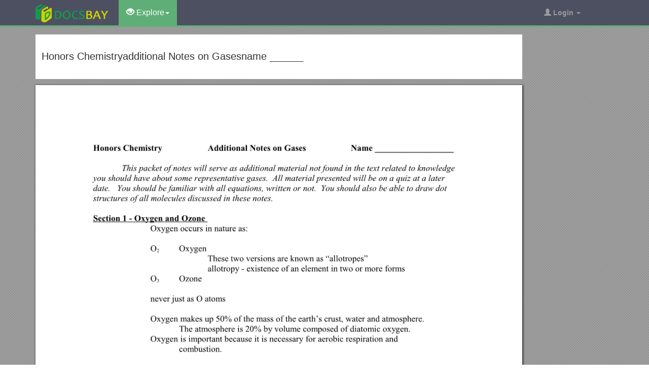

--- FILE ---
content_type: text/html; charset=utf-8
request_url: https://docsbay.net/doc/497500/honors-chemistryadditional-notes-on-gasesname
body_size: 7514
content:
<!DOCTYPE html>
<html lang="en">
<head>
    <title>Honors Chemistryadditional Notes on Gasesname ______ - Docsbay</title>
    <meta charset="utf-8">
    <meta content="IE=edge" http-equiv="X-UA-Compatible">
    <meta name="viewport" content="width=device-width, initial-scale=1">
    <link rel="shortcut icon" href="/favicon.ico">
    <meta name="description" content="Honors ChemistryAdditional Notes on GasesName ______. This packet of notes will serve as additional material not found in the text related to knowledge you should have about some representative gases. All material presented will be on a quiz at a later.">
    <meta property="og:type" content="article">
    <meta property="og:title" content="Honors Chemistryadditional Notes on Gasesname ______">
    <meta property="og:description" content="Honors ChemistryAdditional Notes on GasesName ______. This packet of notes will serve as additional material not found in the text related to knowledge you should have about some representative gases. All material presented will be on a quiz at a later.">
    <meta property="og:url" content="//docsbay.net/honors-chemistryadditional-notes-on-gasesname">
    <meta property="og:image" content="//data.docsbay.net/img/c66982e1c681e9f5ab126b5c34d19008-1.webp">
    <meta property="og:site_name" content="Docsbay">
    <meta name="twitter:card" content="summary_large_image">
    <meta name="twitter:title" content="Honors Chemistryadditional Notes on Gasesname ______">
    <meta name="twitter:description" content="Honors ChemistryAdditional Notes on GasesName ______. This packet of notes will serve as additional material not found in the text related to knowledge you should have about some representative gases. All material presented will be on a quiz at a later.">
    <meta name="twitter:image" content="//data.docsbay.net/img/c66982e1c681e9f5ab126b5c34d19008-1.webp">
    <meta name="twitter:image:src" content="//docsbay.net/images/og_image.png">
    <style type="text/css">
        body, .article-imgview {
            background-color: rgb(82, 86, 89);
            background-image: url([data-uri]);
        }
    </style>

    <link href="/css/bootstrap.min.css" rel="stylesheet" crossorigin="anonymous">
    <script src="https://code.jquery.com/jquery-3.5.1.slim.min.js" crossorigin="anonymous"></script>
    <script src="/js/bootstrap.min.js" integrity="sha384-Tc5IQib027qvyjSMfHjOMaLkfuWVxZxUPnCJA7l2mCWNIpG9mGCD8wGNIcPD7Txa" crossorigin="anonymous"></script>
    <link rel="stylesheet" type="text/css" href="/css/common.css" />
    <script type="text/javascript" src="/js/common.js"></script>
</head>
<body>
    <nav class="navbar navbar-default navbar-inverse navbar-fixed-top">
        <div class="container">
            <div class="navbar-header">
                <button type="button" class="navbar-toggle collapsed" data-toggle="collapse" data-target="#navbar-collapse"> <span class="sr-only">Toggle navigation</span> <span class="icon-bar"></span> <span class="icon-bar"></span> <span class="icon-bar"></span> </button>
                <a class="navbar-brand" href="/"><img src="/images/logo.png" alt="Docsbay logo" /></a>
            </div>
            <div class="collapse navbar-collapse animated fadeIn" id="navbar-collapse">
                <ul class="nav navbar-nav animated fadeIn text16">
                    <li class="dropdown active">
                        <a href="#" class="dropdown-toggle" data-toggle="dropdown"><span class="glyphicon glyphicon-eye-open"></span> Explore<span class="caret"></span></a>
                        <ul class="dropdown-menu animated flipInX" role="menu"><li><a href="/category/education/">Education</a></li><li><a href="/category/colleges-and-universities/">Colleges and Universities</a></li><li><a href="/category/primary-and-secondary-schooling/">Primary and Secondary Schooling</a></li><li><a href="/category/standardized-and-admissions-tests/">Standardized and Admissions Tests</a></li><li><a href="/category/teaching-and-classroom-resources/">Teaching and Classroom Resources</a></li><li><a href="/category/training-and-certification/">Training and Certification</a></li><li><a href="/category/science/">Science</a></li><li><a href="/category/biological-sciences/">Biological Sciences</a></li><li><a href="/category/chemistry/">Chemistry</a></li></ul>
                    </li>
                </ul>
                <ul class="nav navbar-nav navbar-right">
                    <li class="dropdown">
                        <a href="#" class="dropdown-toggle" data-toggle="dropdown"><span class="glyphicon glyphicon-user"></span><b> Login</b> <span class="caret"></span></a>
                        <ul id="login-dp" class="dropdown-menu">
                            <li>
                                <div class="row">
                                    <div class="col-md-12">
                                        <!-- Login -->
                                        <div class="social-buttons">
                                            <div class="iconSpecial"><i class="glyphicon glyphicon-user"></i>Login</div>
                                        </div>
                                        <form class="form" method="post" action="/users/login" accept-charset="UTF-8" id="login-nav">
                                            <div class="form-group">
                                                <label class="sr-only" for="exampleInputEmail2">login</label>
                                                <input type="email" class="form-control" id="exampleInputEmail2" placeholder="username or email" required>
                                            </div>
                                            <div class="form-group">
                                                <label class="sr-only" for="exampleInputPassword2">Senha</label>
                                                <input type="password" class="form-control" id="exampleInputPassword2" placeholder="Password" required>
                                            </div>
                                            <div class="form-group">
                                                <button type="submit" class="btn btn-success btn-block">Entrar</button>
                                                <div class="help-block"> Don't have an account? <a href="/users/signup">Sign up</a></div>
                                            </div>
                                        </form>
                                    </div>
                                </div>
                            </li>
                        </ul>
                    </li>
                </ul>
            </div>
        </div>
    </nav>
    <div class="container">
    <article class="doc-article">
        <div class="article-head">
            <h1>Honors Chemistryadditional Notes on Gasesname ______</h1>
        </div>
        <div class="article-imgview">
                <div class="pf"><img src="//data.docsbay.net/img/c66982e1c681e9f5ab126b5c34d19008-1.webp" alt="Honors Chemistryadditional Notes on Gasesname ______" /></div>
        </div>
        <div class="article-text">
            <p><strong>Honors ChemistryAdditional Notes on GasesName ______</strong></p><p><em>This packet of notes will serve as additional material not found in the text related to knowledge you should have about some representative gases. All material presented will be on a quiz at a later date. You should be familiar with all equations, written or not. You should also be able to draw dot structures of all molecules discussed in these notes.</em></p><p><strong>Section 1 - Oxygen and Ozone </strong></p><p>Oxygen occurs in nature as:</p><p>O2Oxygen</p><p>These two versions are known as “allotropes”</p><p>allotropy - existence of an element in two or more forms</p><p>O3Ozone</p><p>never just as O atoms</p><p>Oxygen makes up 50% of the mass of the earth’s crust, water and atmosphere. The atmosphere is 20% by volume composed of diatomic oxygen.</p><p>Oxygen is important because it is necessary for aerobic respiration and combustion.</p><p>Properties of Oxygen </p><p>Colorless, odorless, tasteless gas</p><p>If cooled below -183 C0, it becomes a pale blue liquid</p><p>One of the most active elements (combines with most other elements)</p><p>Usually forms Oxides (where O has a - 2 charge) or ex - Na2O</p><p>Peroxides ( where 2 “O” atoms combine to have a -2 charge) orex - HOOH</p><p>Super oxides ( where 2 “O” atoms combine to have a - 1 charge)ex - RbO2</p><p>Preparation of Oxygen</p><p>1. Thermal decomposition of oxygen containing compounds</p><p>NaClO3 yields (see previous lab, types of reactions)</p><p>Mercury (II) Oxide yields Mercury and Oxygen </p><p>2. Electrolysis of Water</p><p>When water has electricity passed though it, it can be split into </p><p>2 parts hydrogen for every one part oxygen</p><p>3. Liquification of Air - Air is cooled to -200 degrees C, where both the nitrogen and oxygen become liquids. When heated, the nitrogen “boils off” ( bp = - 196 C0) leaving oxygen behind, which doesn’t boil until it reaches - 183 degrees C.</p><p>Formation and Properties of Ozone</p><p> (electricity)</p><p>3 O2 Yields2 O3</p><p> (or UV rays)</p><p>Ozone is a very poisonous , light blue gas ( smells like ozone near a copy machine and after a thunderstorm)</p><p>Ozone in the upper atmosphere absorbs UV radiation form the sun</p><p>Hydrogen</p><p>Hydrogen is the first, lightest, and simplest element on the periodic table. It represents 90% of the atoms in the universe. There is almost no “free” hydrogen on earth ( free means in its diatomic form). Most of it is contained in the water on this planet.</p><p>Liquid hydrogen is used to fuel the space shuttle. It makes up most of the matter on stars. A good quantity of hydrogen is tied up in oil and wood on this planet. It would be great to heat homes if it weren’t for its explosive capabilities. This is also a strike against it for use in automobiles.</p><p>Properties of Hydrogen</p><p>Colorless, odorless, tasteless. If cooled below - 253 C0, it liquefies.</p><p>Because of its electronegativity is in the middle of the scale ( 2.1 ), it can react with both metals and nonmetals.</p><p>Ionic HydridesM+H2yieldsMH</p><p>2 Na+H2yields 2NaH</p><p>Covalent HydridesX+H2yieldsHX</p><p>Cl2+H2yields 2 HCl</p><p>(Please note that this is different than oxygen, as Oxygen is always negative, while Hydrogen can be + or - in charge)</p><p>Preparation of Hydrogen</p><p>1. From active metals reacting with acids</p><p>Mg + 2 HClyieldsMgCl2+H2</p><p>2. Electrolysis of Water - see previous section</p><p>3. Decomposition of hydrocarbons ( petroleum )</p><p>CxHy+ H2O (g) yields CO (g)+H2 (g)</p><p>(This is the commercial method of production)</p><p><strong>Nitrogen and Ammonia</strong></p><p>Nitrogen is the major component (80% by volume) of the earth’s atmosphere. It is essential to all living things, but not in its diatomic form. Nitrogen makes up DNA, amino acids, and therefore, proteins. Compounds containing nitrogen are what living things need and the most important one is ammonia (NH3). </p><p>Ammonia (g) is prepared through the synthesis of nitrogen and hydrogen using iron oxide as a catalyst in a reaction chamber requiring very high heat and extreme pressure. This reaction is known as the Haber process. Fritz Haber (Germany) created the process during WW I, as the British had set up a naval blockade preventing the arrival of nitrates from Chile that were to be used to manufacture ammonia, and eventually bombs. Haber created the process, making him quite the hero to his nation. Unfortunately, the rise of anti-Semitism in the 1930’s forced him to leave his homeland only to die of a broken heart in England a short time later. The Nazi’s didn’t do themselves much good during WW II as they forced out many brilliant scientists because they were Jewish. It was part of their undoing, as many of these Jewish scientists aided America in creating the first atomic bomb. </p><p>Properties of Nitrogen</p><p>Colorless, odorless, tasteless gas. It condenses to a liquid at - 196 degrees C.</p><p>Since it is triple bonded in its diatomic form, it is:</p><p>1. very unreactive </p><p>2. requires a lot of energy to pull apart. This energy is then “stored up” in its resulting compounds. As a result, nitrogen containing compounds tend to be unstable, and therefore often explosive.</p><p>Uses and preparation of Nitrogen</p><p>Uses - The main use of nitrogen lies in the fact that it is so unreactive. Many foods are packaged in nitrogen ( not air as it contains very reactive oxygen). Also used in aerosol cans ( replacing CFC’s )</p><p>Preparation</p><p>Heating nitrogen containing compounds</p><p>ammonium nitrite when heated yields nitrogen and water</p><p>Liquefying air (see previous section)</p><p><strong>Carbon Monoxide and Carbon Dioxide</strong></p><p>CO2 is linear, nonpolar, much heavier than air and collects in low places.</p><p>It sublimes. The solid form is known as dry ice.</p><p>Carbon (IV) Oxide is very stable and does not burn - used in fire extinguishers - especially good for electrical fires (stupid question - why not use water on elec. fires?)</p><p>Carbon dioxide dissolves in water (CO2 + H2O yields H2CO3 {carbonic acid} ) resulting in acidic carbonated beverages (wouldn’t a Pepsi be great right now with all of this dry reading?). Carbon dioxide also is produced during baking by yeast making dough rise.</p><p>Carbon (II) Oxide (Carbon Monoxide) is a naturally produced substance found in nature, but most of the CO found in the atmosphere is man made. About 90% of that is produced by incomplete combustion from automobiles.</p>
        </div>
    </article>
    <aside class="sidebar">
        <div class="panel panel-success">
            <div class="panel-heading">Top View</div>
            <div class="panel-body">
                <ul class="top-view list-unstyled">
                        <li><a href="https://docsbay.net/optimized-geometry-of-1-1-and-1-2-complexes-of-hno-c2h2-in-mp2-aug-cc-pvtz">Optimized Geometry of 1, 1 and 1, 2 Complexes of HNO C2H2 in Mp2/Aug-Cc-Pvtz</a></li>
                        <li><a href="https://docsbay.net/uk-college-of-further-education-uses-windows-media-centre-edition-as-a-social-and-entertainment">UK College of Further Education Uses Windows Media Centre Edition As a Social and Entertainment</a></li>
                        <li><a href="https://docsbay.net/drc-halloween-resources">Drc Halloween Resources</a></li>
                        <li><a href="https://docsbay.net/principles-of-databases">Principles of Databases</a></li>
                        <li><a href="https://docsbay.net/strengths-of-the-student">Strengths of the Student</a></li>
                        <li><a href="https://docsbay.net/caputo-brothers-creamery">Caputo Brothers Creamery</a></li>
                        <li><a href="https://docsbay.net/2015-2016-bill-4090-text-of-previous-version-may-12-2016-south-carolina-legislature-online">2015-2016 Bill 4090 Text of Previous Version (May 12, 2016) - South Carolina Legislature Online</a></li>
                        <li><a href="https://docsbay.net/strictly-embargoed-until-october-25-2010">Strictly Embargoed Until October 25, 2010</a></li>
                        <li><a href="https://docsbay.net/sonoma-state-university-office-of-admissions">Sonoma State University, Office of Admissions</a></li>
                        <li><a href="https://docsbay.net/jazz-in-july-summer-music-programs">Jazz in July Summer Music Programs</a></li>
                        <li><a href="https://docsbay.net/tepd-web-copy-8-8-06">TEPD Web Copy 8-8-06</a></li>
                        <li><a href="https://docsbay.net/Basic-Residential-Carpentry-Certificate-Program-Through-Shelby-County-Schools-And">Basic Residential Carpentry Certificate Program Through Shelby County Schools And</a></li>
                </ul>
            </div>
        </div>
    </aside>
</div>
<script src="https://cdnjs.cloudflare.com/ajax/libs/jquery/3.6.1/jquery.min.js" integrity="sha512-aVKKRRi/Q/YV+4mjoKBsE4x3H+BkegoM/em46NNlCqNTmUYADjBbeNefNxYV7giUp0VxICtqdrbqU7iVaeZNXA==" crossorigin="anonymous" referrerpolicy="no-referrer"></script>
<script>
    var docId = 'c66982e1c681e9f5ab126b5c34d19008';
    var endPage = 1;
    var totalPage = 3;
    var pfLoading = false;
    window.addEventListener('scroll', function () {
        if (pfLoading) return;
        var $now = $('.article-imgview .pf').eq(endPage - 1);
        if (document.documentElement.scrollTop + $(window).height() > $now.offset().top) {
            pfLoading = true;
            endPage++;
            if (endPage > totalPage) return;
            var imgEle = new Image();
            var imgsrc = "//data.docsbay.net/img/c66982e1c681e9f5ab126b5c34d19008-" + endPage + (endPage > 3 ? ".jpg" : ".webp");
            imgEle.src = imgsrc;
            var $imgLoad = $('<div class="pf"><img src="/loading.gif"></div>');
            $('.article-imgview').append($imgLoad);
            imgEle.addEventListener('load', function () {
                $imgLoad.find('img').attr('src', imgsrc);
                pfLoading = false
            })
        }
    }, { passive: true })
</script>
    <footer>
        <div class="container-fluid text-center">
            <a href="#Top" data-toggle="tooltip" title="TO TOP"> <span class="glyphicon glyphicon-chevron-up"></span> </a><br><br><span>Copyright © 2023 DocsBay<script type="text/javascript">foot()</script></span>
            <ul class="visible-lg-inline">
                <li><a href="/contact">Contact Us</a></li>
            </ul>
        </div>
        <!-- Default Statcounter code for Docsbay.net https://docsbay.net -->
        <script type="text/javascript">
            var sc_project = 11991711;
            var sc_invisible = 1;
            var sc_security = "f55c94d5";
        </script>
        <script type="text/javascript" src="https://www.statcounter.com/counter/counter.js" async></script>
        <!-- End of Statcounter Code -->
    </footer>
</body>
</html>